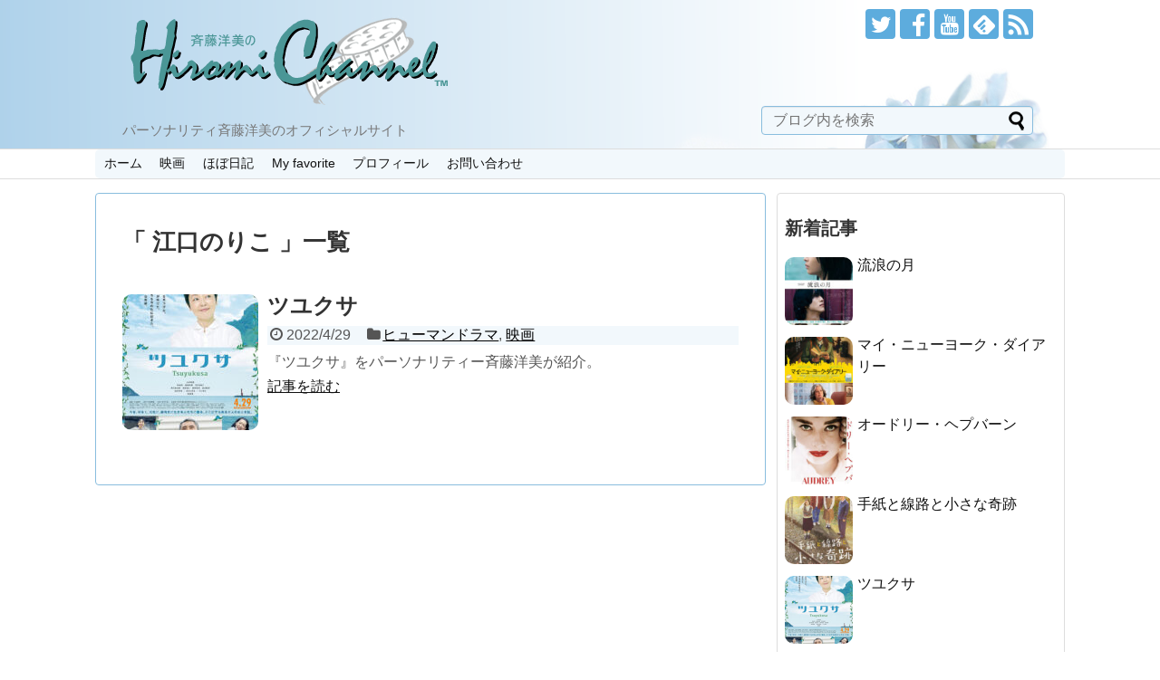

--- FILE ---
content_type: text/html; charset=UTF-8
request_url: https://www.hiromichannel.com/tag/%E6%B1%9F%E5%8F%A3%E3%81%AE%E3%82%8A%E3%81%93
body_size: 13953
content:
<!DOCTYPE html>
<html lang="ja">
<head>
<meta charset="UTF-8">
  <meta name="viewport" content="width=device-width,initial-scale=1.0">
<link rel="alternate" type="application/rss+xml" title="Hiromi Channel -洋美チャンネル- RSS Feed" href="https://www.hiromichannel.com/feed" />
<link rel="pingback" href="https://www.hiromichannel.com/xmlrpc.php" />
<meta name="robots" content="noindex,follow">
<meta name="description" content="「江口のりこ」の記事一覧です。" />
<meta name="keywords" content="江口のりこ,ブログ,記事一覧" />
<!-- OGP -->
<meta property="og:type" content="website">
<meta property="og:description" content="「江口のりこ」の記事一覧です。">
<meta property="og:title" content="  江口のりこ | Hiromi Channel -洋美チャンネル-">
<meta property="og:url" content="https://www.hiromichannel.com/tag/%e3%83%99%e3%83%b3%e3%82%ac%e3%83%ab">
<meta property="og:image" content="http://hiromichannel.com/wp-content/uploads/2017/01/logo2.png">
<meta property="og:site_name" content="Hiromi Channel -洋美チャンネル-">
<meta property="og:locale" content="ja_JP">
<!-- /OGP -->
<!-- Twitter Card -->
<meta name="twitter:card" content="summary">
<meta name="twitter:description" content="「江口のりこ」の記事一覧です。">
<meta name="twitter:title" content="  江口のりこ | Hiromi Channel -洋美チャンネル-">
<meta name="twitter:url" content="https://www.hiromichannel.com/tag/%e3%83%99%e3%83%b3%e3%82%ac%e3%83%ab">
<meta name="twitter:image" content="http://hiromichannel.com/wp-content/uploads/2017/01/logo2.png">
<meta name="twitter:domain" content="www.hiromichannel.com">
<meta name="twitter:creator" content="@hiromichannel79">
<meta name="twitter:site" content="@hiromichannel79">
<!-- /Twitter Card -->
<!-- Google AdSense -->	
<script data-ad-client="ca-pub-3701719747748998" async src="https://pagead2.googlesyndication.com/pagead/js/adsbygoogle.js"></script>	
<!-- Google Search Console -->	
<meta name="google-site-verification" content="ePom1pQFFWW28KRSuVA04FGjFVshB7hTmymrGpIU1wo" />		

<title>江口のりこ  |  Hiromi Channel -洋美チャンネル-</title>
<meta name='robots' content='max-image-preview:large' />
<link rel='dns-prefetch' href='//hiromichannel.com' />
<link rel='dns-prefetch' href='//pagead2.googlesyndication.com' />
<link rel="alternate" type="application/rss+xml" title="Hiromi Channel -洋美チャンネル- &raquo; フィード" href="https://www.hiromichannel.com/feed" />
<link rel="alternate" type="application/rss+xml" title="Hiromi Channel -洋美チャンネル- &raquo; コメントフィード" href="https://www.hiromichannel.com/comments/feed" />
<link rel="alternate" type="application/rss+xml" title="Hiromi Channel -洋美チャンネル- &raquo; 江口のりこ タグのフィード" href="https://www.hiromichannel.com/tag/%e6%b1%9f%e5%8f%a3%e3%81%ae%e3%82%8a%e3%81%93/feed" />
<style id='wp-img-auto-sizes-contain-inline-css' type='text/css'>
img:is([sizes=auto i],[sizes^="auto," i]){contain-intrinsic-size:3000px 1500px}
/*# sourceURL=wp-img-auto-sizes-contain-inline-css */
</style>
<link rel='stylesheet' id='simplicity-style-css' href='https://www.hiromichannel.com/wp-content/themes/simplicity2/style.css' type='text/css' media='all' />
<link rel='stylesheet' id='responsive-style-css' href='https://www.hiromichannel.com/wp-content/themes/simplicity2/css/responsive-pc.css' type='text/css' media='all' />
<link rel='stylesheet' id='skin-style-css' href='https://hiromichannel.com/wp-content/themes/simplicity2/skins/sora/style.css' type='text/css' media='all' />
<link rel='stylesheet' id='font-awesome-style-css' href='https://www.hiromichannel.com/wp-content/themes/simplicity2/webfonts/css/font-awesome.min.css' type='text/css' media='all' />
<link rel='stylesheet' id='icomoon-style-css' href='https://www.hiromichannel.com/wp-content/themes/simplicity2/webfonts/icomoon/style.css' type='text/css' media='all' />
<link rel='stylesheet' id='responsive-mode-style-css' href='https://www.hiromichannel.com/wp-content/themes/simplicity2/responsive.css' type='text/css' media='all' />
<link rel='stylesheet' id='narrow-style-css' href='https://www.hiromichannel.com/wp-content/themes/simplicity2/css/narrow.css' type='text/css' media='all' />
<link rel='stylesheet' id='media-style-css' href='https://www.hiromichannel.com/wp-content/themes/simplicity2/css/media.css' type='text/css' media='all' />
<link rel='stylesheet' id='extension-style-css' href='https://www.hiromichannel.com/wp-content/themes/simplicity2/css/extension.css' type='text/css' media='all' />
<style id='extension-style-inline-css' type='text/css'>
#navi ul{border-width:0}#navi{background-color:;border:1px solid #ddd;border-width:1px 0}@media screen and (max-width:1110px){#navi{background-color:transparent}}.ad-space{text-align:center} .entry-thumb img,.related-entry-thumb img,.widget_new_entries ul li img,.widget_new_popular ul li img,.widget_popular_ranking ul li img,#prev-next img,.widget_new_entries .new-entrys-large .new-entry img{border-radius:10px} #header{background-image:url(http://www.hiromichannel.com/wp-content/uploads/2017/02/header01m.png);background-position:0 0;background-size:100% auto;background-repeat:no-repeat}@media screen and (max-width:1110px){#navi{background-color:}} #sidebar{background-color:#fff;padding:5px 8px;border-radius:4px;border:1px solid #ddd}@media screen and (max-width:639px){.article br{display:block}}.line-btn,.line-balloon-btn{display:none}
/*# sourceURL=extension-style-inline-css */
</style>
<link rel='stylesheet' id='print-style-css' href='https://www.hiromichannel.com/wp-content/themes/simplicity2/css/print.css' type='text/css' media='print' />
<style id='wp-emoji-styles-inline-css' type='text/css'>

	img.wp-smiley, img.emoji {
		display: inline !important;
		border: none !important;
		box-shadow: none !important;
		height: 1em !important;
		width: 1em !important;
		margin: 0 0.07em !important;
		vertical-align: -0.1em !important;
		background: none !important;
		padding: 0 !important;
	}
/*# sourceURL=wp-emoji-styles-inline-css */
</style>
<style id='wp-block-library-inline-css' type='text/css'>
:root{--wp-block-synced-color:#7a00df;--wp-block-synced-color--rgb:122,0,223;--wp-bound-block-color:var(--wp-block-synced-color);--wp-editor-canvas-background:#ddd;--wp-admin-theme-color:#007cba;--wp-admin-theme-color--rgb:0,124,186;--wp-admin-theme-color-darker-10:#006ba1;--wp-admin-theme-color-darker-10--rgb:0,107,160.5;--wp-admin-theme-color-darker-20:#005a87;--wp-admin-theme-color-darker-20--rgb:0,90,135;--wp-admin-border-width-focus:2px}@media (min-resolution:192dpi){:root{--wp-admin-border-width-focus:1.5px}}.wp-element-button{cursor:pointer}:root .has-very-light-gray-background-color{background-color:#eee}:root .has-very-dark-gray-background-color{background-color:#313131}:root .has-very-light-gray-color{color:#eee}:root .has-very-dark-gray-color{color:#313131}:root .has-vivid-green-cyan-to-vivid-cyan-blue-gradient-background{background:linear-gradient(135deg,#00d084,#0693e3)}:root .has-purple-crush-gradient-background{background:linear-gradient(135deg,#34e2e4,#4721fb 50%,#ab1dfe)}:root .has-hazy-dawn-gradient-background{background:linear-gradient(135deg,#faaca8,#dad0ec)}:root .has-subdued-olive-gradient-background{background:linear-gradient(135deg,#fafae1,#67a671)}:root .has-atomic-cream-gradient-background{background:linear-gradient(135deg,#fdd79a,#004a59)}:root .has-nightshade-gradient-background{background:linear-gradient(135deg,#330968,#31cdcf)}:root .has-midnight-gradient-background{background:linear-gradient(135deg,#020381,#2874fc)}:root{--wp--preset--font-size--normal:16px;--wp--preset--font-size--huge:42px}.has-regular-font-size{font-size:1em}.has-larger-font-size{font-size:2.625em}.has-normal-font-size{font-size:var(--wp--preset--font-size--normal)}.has-huge-font-size{font-size:var(--wp--preset--font-size--huge)}.has-text-align-center{text-align:center}.has-text-align-left{text-align:left}.has-text-align-right{text-align:right}.has-fit-text{white-space:nowrap!important}#end-resizable-editor-section{display:none}.aligncenter{clear:both}.items-justified-left{justify-content:flex-start}.items-justified-center{justify-content:center}.items-justified-right{justify-content:flex-end}.items-justified-space-between{justify-content:space-between}.screen-reader-text{border:0;clip-path:inset(50%);height:1px;margin:-1px;overflow:hidden;padding:0;position:absolute;width:1px;word-wrap:normal!important}.screen-reader-text:focus{background-color:#ddd;clip-path:none;color:#444;display:block;font-size:1em;height:auto;left:5px;line-height:normal;padding:15px 23px 14px;text-decoration:none;top:5px;width:auto;z-index:100000}html :where(.has-border-color){border-style:solid}html :where([style*=border-top-color]){border-top-style:solid}html :where([style*=border-right-color]){border-right-style:solid}html :where([style*=border-bottom-color]){border-bottom-style:solid}html :where([style*=border-left-color]){border-left-style:solid}html :where([style*=border-width]){border-style:solid}html :where([style*=border-top-width]){border-top-style:solid}html :where([style*=border-right-width]){border-right-style:solid}html :where([style*=border-bottom-width]){border-bottom-style:solid}html :where([style*=border-left-width]){border-left-style:solid}html :where(img[class*=wp-image-]){height:auto;max-width:100%}:where(figure){margin:0 0 1em}html :where(.is-position-sticky){--wp-admin--admin-bar--position-offset:var(--wp-admin--admin-bar--height,0px)}@media screen and (max-width:600px){html :where(.is-position-sticky){--wp-admin--admin-bar--position-offset:0px}}

/*# sourceURL=wp-block-library-inline-css */
</style><style id='global-styles-inline-css' type='text/css'>
:root{--wp--preset--aspect-ratio--square: 1;--wp--preset--aspect-ratio--4-3: 4/3;--wp--preset--aspect-ratio--3-4: 3/4;--wp--preset--aspect-ratio--3-2: 3/2;--wp--preset--aspect-ratio--2-3: 2/3;--wp--preset--aspect-ratio--16-9: 16/9;--wp--preset--aspect-ratio--9-16: 9/16;--wp--preset--color--black: #000000;--wp--preset--color--cyan-bluish-gray: #abb8c3;--wp--preset--color--white: #ffffff;--wp--preset--color--pale-pink: #f78da7;--wp--preset--color--vivid-red: #cf2e2e;--wp--preset--color--luminous-vivid-orange: #ff6900;--wp--preset--color--luminous-vivid-amber: #fcb900;--wp--preset--color--light-green-cyan: #7bdcb5;--wp--preset--color--vivid-green-cyan: #00d084;--wp--preset--color--pale-cyan-blue: #8ed1fc;--wp--preset--color--vivid-cyan-blue: #0693e3;--wp--preset--color--vivid-purple: #9b51e0;--wp--preset--gradient--vivid-cyan-blue-to-vivid-purple: linear-gradient(135deg,rgb(6,147,227) 0%,rgb(155,81,224) 100%);--wp--preset--gradient--light-green-cyan-to-vivid-green-cyan: linear-gradient(135deg,rgb(122,220,180) 0%,rgb(0,208,130) 100%);--wp--preset--gradient--luminous-vivid-amber-to-luminous-vivid-orange: linear-gradient(135deg,rgb(252,185,0) 0%,rgb(255,105,0) 100%);--wp--preset--gradient--luminous-vivid-orange-to-vivid-red: linear-gradient(135deg,rgb(255,105,0) 0%,rgb(207,46,46) 100%);--wp--preset--gradient--very-light-gray-to-cyan-bluish-gray: linear-gradient(135deg,rgb(238,238,238) 0%,rgb(169,184,195) 100%);--wp--preset--gradient--cool-to-warm-spectrum: linear-gradient(135deg,rgb(74,234,220) 0%,rgb(151,120,209) 20%,rgb(207,42,186) 40%,rgb(238,44,130) 60%,rgb(251,105,98) 80%,rgb(254,248,76) 100%);--wp--preset--gradient--blush-light-purple: linear-gradient(135deg,rgb(255,206,236) 0%,rgb(152,150,240) 100%);--wp--preset--gradient--blush-bordeaux: linear-gradient(135deg,rgb(254,205,165) 0%,rgb(254,45,45) 50%,rgb(107,0,62) 100%);--wp--preset--gradient--luminous-dusk: linear-gradient(135deg,rgb(255,203,112) 0%,rgb(199,81,192) 50%,rgb(65,88,208) 100%);--wp--preset--gradient--pale-ocean: linear-gradient(135deg,rgb(255,245,203) 0%,rgb(182,227,212) 50%,rgb(51,167,181) 100%);--wp--preset--gradient--electric-grass: linear-gradient(135deg,rgb(202,248,128) 0%,rgb(113,206,126) 100%);--wp--preset--gradient--midnight: linear-gradient(135deg,rgb(2,3,129) 0%,rgb(40,116,252) 100%);--wp--preset--font-size--small: 13px;--wp--preset--font-size--medium: 20px;--wp--preset--font-size--large: 36px;--wp--preset--font-size--x-large: 42px;--wp--preset--spacing--20: 0.44rem;--wp--preset--spacing--30: 0.67rem;--wp--preset--spacing--40: 1rem;--wp--preset--spacing--50: 1.5rem;--wp--preset--spacing--60: 2.25rem;--wp--preset--spacing--70: 3.38rem;--wp--preset--spacing--80: 5.06rem;--wp--preset--shadow--natural: 6px 6px 9px rgba(0, 0, 0, 0.2);--wp--preset--shadow--deep: 12px 12px 50px rgba(0, 0, 0, 0.4);--wp--preset--shadow--sharp: 6px 6px 0px rgba(0, 0, 0, 0.2);--wp--preset--shadow--outlined: 6px 6px 0px -3px rgb(255, 255, 255), 6px 6px rgb(0, 0, 0);--wp--preset--shadow--crisp: 6px 6px 0px rgb(0, 0, 0);}:where(.is-layout-flex){gap: 0.5em;}:where(.is-layout-grid){gap: 0.5em;}body .is-layout-flex{display: flex;}.is-layout-flex{flex-wrap: wrap;align-items: center;}.is-layout-flex > :is(*, div){margin: 0;}body .is-layout-grid{display: grid;}.is-layout-grid > :is(*, div){margin: 0;}:where(.wp-block-columns.is-layout-flex){gap: 2em;}:where(.wp-block-columns.is-layout-grid){gap: 2em;}:where(.wp-block-post-template.is-layout-flex){gap: 1.25em;}:where(.wp-block-post-template.is-layout-grid){gap: 1.25em;}.has-black-color{color: var(--wp--preset--color--black) !important;}.has-cyan-bluish-gray-color{color: var(--wp--preset--color--cyan-bluish-gray) !important;}.has-white-color{color: var(--wp--preset--color--white) !important;}.has-pale-pink-color{color: var(--wp--preset--color--pale-pink) !important;}.has-vivid-red-color{color: var(--wp--preset--color--vivid-red) !important;}.has-luminous-vivid-orange-color{color: var(--wp--preset--color--luminous-vivid-orange) !important;}.has-luminous-vivid-amber-color{color: var(--wp--preset--color--luminous-vivid-amber) !important;}.has-light-green-cyan-color{color: var(--wp--preset--color--light-green-cyan) !important;}.has-vivid-green-cyan-color{color: var(--wp--preset--color--vivid-green-cyan) !important;}.has-pale-cyan-blue-color{color: var(--wp--preset--color--pale-cyan-blue) !important;}.has-vivid-cyan-blue-color{color: var(--wp--preset--color--vivid-cyan-blue) !important;}.has-vivid-purple-color{color: var(--wp--preset--color--vivid-purple) !important;}.has-black-background-color{background-color: var(--wp--preset--color--black) !important;}.has-cyan-bluish-gray-background-color{background-color: var(--wp--preset--color--cyan-bluish-gray) !important;}.has-white-background-color{background-color: var(--wp--preset--color--white) !important;}.has-pale-pink-background-color{background-color: var(--wp--preset--color--pale-pink) !important;}.has-vivid-red-background-color{background-color: var(--wp--preset--color--vivid-red) !important;}.has-luminous-vivid-orange-background-color{background-color: var(--wp--preset--color--luminous-vivid-orange) !important;}.has-luminous-vivid-amber-background-color{background-color: var(--wp--preset--color--luminous-vivid-amber) !important;}.has-light-green-cyan-background-color{background-color: var(--wp--preset--color--light-green-cyan) !important;}.has-vivid-green-cyan-background-color{background-color: var(--wp--preset--color--vivid-green-cyan) !important;}.has-pale-cyan-blue-background-color{background-color: var(--wp--preset--color--pale-cyan-blue) !important;}.has-vivid-cyan-blue-background-color{background-color: var(--wp--preset--color--vivid-cyan-blue) !important;}.has-vivid-purple-background-color{background-color: var(--wp--preset--color--vivid-purple) !important;}.has-black-border-color{border-color: var(--wp--preset--color--black) !important;}.has-cyan-bluish-gray-border-color{border-color: var(--wp--preset--color--cyan-bluish-gray) !important;}.has-white-border-color{border-color: var(--wp--preset--color--white) !important;}.has-pale-pink-border-color{border-color: var(--wp--preset--color--pale-pink) !important;}.has-vivid-red-border-color{border-color: var(--wp--preset--color--vivid-red) !important;}.has-luminous-vivid-orange-border-color{border-color: var(--wp--preset--color--luminous-vivid-orange) !important;}.has-luminous-vivid-amber-border-color{border-color: var(--wp--preset--color--luminous-vivid-amber) !important;}.has-light-green-cyan-border-color{border-color: var(--wp--preset--color--light-green-cyan) !important;}.has-vivid-green-cyan-border-color{border-color: var(--wp--preset--color--vivid-green-cyan) !important;}.has-pale-cyan-blue-border-color{border-color: var(--wp--preset--color--pale-cyan-blue) !important;}.has-vivid-cyan-blue-border-color{border-color: var(--wp--preset--color--vivid-cyan-blue) !important;}.has-vivid-purple-border-color{border-color: var(--wp--preset--color--vivid-purple) !important;}.has-vivid-cyan-blue-to-vivid-purple-gradient-background{background: var(--wp--preset--gradient--vivid-cyan-blue-to-vivid-purple) !important;}.has-light-green-cyan-to-vivid-green-cyan-gradient-background{background: var(--wp--preset--gradient--light-green-cyan-to-vivid-green-cyan) !important;}.has-luminous-vivid-amber-to-luminous-vivid-orange-gradient-background{background: var(--wp--preset--gradient--luminous-vivid-amber-to-luminous-vivid-orange) !important;}.has-luminous-vivid-orange-to-vivid-red-gradient-background{background: var(--wp--preset--gradient--luminous-vivid-orange-to-vivid-red) !important;}.has-very-light-gray-to-cyan-bluish-gray-gradient-background{background: var(--wp--preset--gradient--very-light-gray-to-cyan-bluish-gray) !important;}.has-cool-to-warm-spectrum-gradient-background{background: var(--wp--preset--gradient--cool-to-warm-spectrum) !important;}.has-blush-light-purple-gradient-background{background: var(--wp--preset--gradient--blush-light-purple) !important;}.has-blush-bordeaux-gradient-background{background: var(--wp--preset--gradient--blush-bordeaux) !important;}.has-luminous-dusk-gradient-background{background: var(--wp--preset--gradient--luminous-dusk) !important;}.has-pale-ocean-gradient-background{background: var(--wp--preset--gradient--pale-ocean) !important;}.has-electric-grass-gradient-background{background: var(--wp--preset--gradient--electric-grass) !important;}.has-midnight-gradient-background{background: var(--wp--preset--gradient--midnight) !important;}.has-small-font-size{font-size: var(--wp--preset--font-size--small) !important;}.has-medium-font-size{font-size: var(--wp--preset--font-size--medium) !important;}.has-large-font-size{font-size: var(--wp--preset--font-size--large) !important;}.has-x-large-font-size{font-size: var(--wp--preset--font-size--x-large) !important;}
/*# sourceURL=global-styles-inline-css */
</style>

<style id='classic-theme-styles-inline-css' type='text/css'>
/*! This file is auto-generated */
.wp-block-button__link{color:#fff;background-color:#32373c;border-radius:9999px;box-shadow:none;text-decoration:none;padding:calc(.667em + 2px) calc(1.333em + 2px);font-size:1.125em}.wp-block-file__button{background:#32373c;color:#fff;text-decoration:none}
/*# sourceURL=/wp-includes/css/classic-themes.min.css */
</style>
<link rel='stylesheet' id='cpsh-shortcodes-css' href='https://www.hiromichannel.com/wp-content/plugins/column-shortcodes//assets/css/shortcodes.css' type='text/css' media='all' />
<link rel='stylesheet' id='contact-form-7-css' href='https://www.hiromichannel.com/wp-content/plugins/contact-form-7/includes/css/styles.css' type='text/css' media='all' />
<link rel='stylesheet' id='contact-form-7-confirm-css' href='https://www.hiromichannel.com/wp-content/plugins/contact-form-7-add-confirm/includes/css/styles.css' type='text/css' media='all' />
<link rel='stylesheet' id='wp-pagenavi-css' href='https://www.hiromichannel.com/wp-content/plugins/wp-pagenavi/pagenavi-css.css' type='text/css' media='all' />
<!--n2css--><!--n2js--><script type="text/javascript" src="https://www.hiromichannel.com/wp-includes/js/jquery/jquery.min.js" id="jquery-core-js"></script>
<script type="text/javascript" src="https://www.hiromichannel.com/wp-includes/js/jquery/jquery-migrate.min.js" id="jquery-migrate-js"></script>
<link rel="EditURI" type="application/rsd+xml" title="RSD" href="https://www.hiromichannel.com/xmlrpc.php?rsd" />
<meta name="generator" content="WordPress 6.9" />
<!-- Favicon Rotator -->
<link rel="shortcut icon" href="https://www.hiromichannel.com/wp-content/uploads/2019/05/favicon.png" />
<link rel="apple-touch-icon-precomposed" href="https://www.hiromichannel.com/wp-content/uploads/2019/05/favicon-1.png" />
<!-- End Favicon Rotator -->
<meta name="generator" content="Site Kit by Google 1.93.0" /><script type="text/javascript">
	window._wp_rp_static_base_url = 'https://wprp.sovrn.com/static/';
	window._wp_rp_wp_ajax_url = "https://www.hiromichannel.com/wp-admin/admin-ajax.php";
	window._wp_rp_plugin_version = '3.6.4';
	window._wp_rp_post_id = '2234';
	window._wp_rp_num_rel_posts = '10';
	window._wp_rp_thumbnails = true;
	window._wp_rp_post_title = '%E3%83%84%E3%83%A6%E3%82%AF%E3%82%B5';
	window._wp_rp_post_tags = ['%E3%83%99%E3%83%B3%E3%82%AC%E3%83%AB', '%E6%96%8E%E8%97%A4%E6%B1%B0%E9%B7%B9', '%E6%B3%89%E8%B0%B7%E3%81%97%E3%81%92%E3%82%8B', '%E5%B9%B3%E5%B1%B1%E7%A7%80%E5%B9%B8', '%E6%B0%B4%E9%96%93%E3%83%AD%E3%83%B3', '%E9%82%A6%E7%94%BB', '%E5%AE%89%E5%80%8D%E7%85%A7%E9%9B%84', '%E6%9D%BE%E9%87%8D%E8%B1%8A', '%E6%B8%8B%E5%B7%9D%E6%B8%85%E5%BD%A6', '%E5%B9%B3%E5%B2%A9%E7%B4%99', '%E6%B1%9F%E5%8F%A3%E3%81%AE%E3%82%8A%E3%81%93', '%E9%88%B4%E6%9C%A8%E8%81%96%E5%A5%88', '%E5%B0%8F%E6%9E%97%E8%81%A1%E7%BE%8E', '%E6%A1%83%E6%9C%88%E5%BA%B5%E7%99%BD%E9%85%92', '%E7%80%A7%E5%B7%9D%E9%AF%89%E6%98%87', '%E3%83%92%E3%83%A5%E3%83%BC%E3%83%9E%E3%83%B3%E3%83%89%E3%83%A9%E3%83%9E', '%E6%98%A0%E7%94%BB', 'hr', 'video', 'player', 'ul', 'alt', 'span', 'lili', 'div'];
	window._wp_rp_promoted_content = true;
</script>
<link rel="stylesheet" href="https://www.hiromichannel.com/wp-content/plugins/wordpress-23-related-posts-plugin/static/themes/vertical-m.css?version=3.6.4" />

<!-- Google AdSense スニペット (Site Kit が追加) -->
<meta name="google-adsense-platform-account" content="ca-host-pub-2644536267352236">
<meta name="google-adsense-platform-domain" content="sitekit.withgoogle.com">
<!-- (ここまで) Google AdSense スニペット (Site Kit が追加) -->

<!-- Google AdSense スニペット (Site Kit が追加) -->
<script type="text/javascript" async="async" src="https://pagead2.googlesyndication.com/pagead/js/adsbygoogle.js?client=ca-pub-3701719747748998&amp;host=ca-host-pub-2644536267352236" crossorigin="anonymous"></script>

<!-- (ここまで) Google AdSense スニペット (Site Kit が追加) -->
		<style type="text/css" id="wp-custom-css">
			#h-top {
    position: relative;
}

#h-top #searchform {
    position: absolute;
    right: 35px;
    bottom: 0;
    width: 300px;
}

#h-top #s {
    margin-bottom: 15px;
}

#npcatch li {
list-style: none;
overflow: hidden;
margin-bottom: 10px;
}

#npcatch li a {
text-decoration:none;
color:#111;
}

#npcatch li a:hover {
text-decoration:underline;
color:#c03;
}

#npcatch li img {
float:left;
margin-right: 5px;
}

#npcatch {
padding: 0;
font-size:14.4px;
}		</style>
		</head>
  <body class="archive tag tag-553 wp-theme-simplicity2" itemscope itemtype="https://schema.org/">
    <div id="container">

      <!-- header -->
      <header itemscope itemtype="https://schema.org/WPHeader">
        <div id="header" class="clearfix">
          <div id="header-in">

                        <div id="h-top">
              <!-- モバイルメニュー表示用のボタン -->
<div id="mobile-menu">
  <a id="mobile-menu-toggle" href="#"><span class="fa fa-bars fa-2x"></span></a>
</div>

              <div class="alignleft top-title-catchphrase">
                <!-- サイトのタイトル -->
<p id="site-title" itemscope itemtype="http://schema.org/Organization">
  <a href="https://www.hiromichannel.com/"><img src="http://hiromichannel.com/wp-content/uploads/2017/01/logo2.png" alt="Hiromi Channel -洋美チャンネル-" class="site-title-img" /></a></p>
<!-- サイトの概要 -->
<p id="site-description">
  パーソナリティ斉藤洋美のオフィシャルサイト</p>

<!-- 検索窓 -->
<form method="get" id="searchform" action="https://www.hiromichannel.com/">
    <input type="text" placeholder="ブログ内を検索" name="s" id="s">
    <input type="submit" id="searchsubmit" value="">
</form>              </div>

              <div class="alignright top-sns-follows">
                                <!-- SNSページ -->
<div class="sns-pages">
<p class="sns-follow-msg">フォローする</p>
<ul class="snsp">
<li class="twitter-page"><a href="//twitter.com/hiromichannel79" target="_blank" title="Twitterをフォロー" rel="nofollow"><span class="icon-twitter-logo"></span></a></li><li class="facebook-page"><a href="//www.facebook.com/hiromichannel79" target="_blank" title="Facebookをフォロー" rel="nofollow"><span class="icon-facebook-logo"></span></a></li><li class="youtube-page"><a href="https://www.youtube.com/channel/UCTjS5DbXnLmR_W2pl0-mfbA" target="_blank" title="YouTubeをフォロー" rel="nofollow"><span class="icon-youtube-logo"></span></a></li><li class="feedly-page"><a href='//feedly.com/index.html#subscription%2Ffeed%2Fhttps%3A%2F%2Fwww.hiromichannel.com%2Ffeed' target='blank' title="feedlyで更新情報を購読" rel="nofollow"><span class="icon-feedly-logo"></span></a></li><li class="rss-page"><a href="https://www.hiromichannel.com/feed" target="_blank" title="RSSで更新情報をフォロー" rel="nofollow"><span class="icon-rss-logo"></span></a></li>  </ul>
</div>
                              </div>

            </div><!-- /#h-top -->
          </div><!-- /#header-in -->	
        </div><!-- /#header -->		  
      </header>

      <!-- Navigation -->
<nav itemscope itemtype="http://schema.org/SiteNavigationElement">
  <div id="navi">
      	<div id="navi-in">
      <div class="menu-nav-container"><ul id="menu-nav" class="menu"><li id="menu-item-86" class="menu-item menu-item-type-custom menu-item-object-custom menu-item-home menu-item-86"><a href="http://www.hiromichannel.com">ホーム</a></li>
<li id="menu-item-85" class="menu-item menu-item-type-taxonomy menu-item-object-category menu-item-has-children menu-item-85"><a href="https://www.hiromichannel.com/cinema">映画</a>
<ul class="sub-menu">
	<li id="menu-item-947" class="menu-item menu-item-type-taxonomy menu-item-object-category menu-item-947"><a href="https://www.hiromichannel.com/cinema/human">ヒューマンドラマ</a></li>
	<li id="menu-item-939" class="menu-item menu-item-type-taxonomy menu-item-object-category menu-item-939"><a href="https://www.hiromichannel.com/cinema/action">アクション</a></li>
	<li id="menu-item-938" class="menu-item menu-item-type-taxonomy menu-item-object-category menu-item-938"><a href="https://www.hiromichannel.com/cinema/sf">SF</a></li>
	<li id="menu-item-948" class="menu-item menu-item-type-taxonomy menu-item-object-category menu-item-948"><a href="https://www.hiromichannel.com/cinema/fantasy">ファンタジー</a></li>
	<li id="menu-item-951" class="menu-item menu-item-type-taxonomy menu-item-object-category menu-item-951"><a href="https://www.hiromichannel.com/cinema/romance">ロマンス</a></li>
	<li id="menu-item-944" class="menu-item menu-item-type-taxonomy menu-item-object-category menu-item-944"><a href="https://www.hiromichannel.com/cinema/drama">ドラマ</a></li>
	<li id="menu-item-946" class="menu-item menu-item-type-taxonomy menu-item-object-category menu-item-946"><a href="https://www.hiromichannel.com/cinema/history">ヒストリー</a></li>
	<li id="menu-item-941" class="menu-item menu-item-type-taxonomy menu-item-object-category menu-item-941"><a href="https://www.hiromichannel.com/cinema/comedy">コメディ</a></li>
	<li id="menu-item-943" class="menu-item menu-item-type-taxonomy menu-item-object-category menu-item-943"><a href="https://www.hiromichannel.com/cinema/documentary">ドキュメンタリー</a></li>
	<li id="menu-item-942" class="menu-item menu-item-type-taxonomy menu-item-object-category menu-item-942"><a href="https://www.hiromichannel.com/cinema/suspense">サスペンス</a></li>
	<li id="menu-item-940" class="menu-item menu-item-type-taxonomy menu-item-object-category menu-item-940"><a href="https://www.hiromichannel.com/cinema/animation">アニメーション</a></li>
	<li id="menu-item-945" class="menu-item menu-item-type-taxonomy menu-item-object-category menu-item-945"><a href="https://www.hiromichannel.com/cinema/panic">パニック</a></li>
	<li id="menu-item-950" class="menu-item menu-item-type-taxonomy menu-item-object-category menu-item-950"><a href="https://www.hiromichannel.com/cinema/musical">ミュージカル</a></li>
	<li id="menu-item-949" class="menu-item menu-item-type-taxonomy menu-item-object-category menu-item-949"><a href="https://www.hiromichannel.com/cinema/mystery">ミステリー</a></li>
</ul>
</li>
<li id="menu-item-129" class="menu-item menu-item-type-taxonomy menu-item-object-category menu-item-129"><a href="https://www.hiromichannel.com/diary">ほぼ日記</a></li>
<li id="menu-item-130" class="menu-item menu-item-type-taxonomy menu-item-object-category menu-item-130"><a href="https://www.hiromichannel.com/favorite">My favorite</a></li>
<li id="menu-item-83" class="menu-item menu-item-type-post_type menu-item-object-page menu-item-83"><a href="https://www.hiromichannel.com/profile">プロフィール</a></li>
<li id="menu-item-952" class="menu-item menu-item-type-post_type menu-item-object-page menu-item-952"><a href="https://www.hiromichannel.com/inquiry">お問い合わせ</a></li>
</ul></div>    </div><!-- /#navi-in -->
  </div><!-- /#navi -->
</nav>
<!-- /Navigation -->
      <!-- 本体部分 -->
      <div id="body">
        <div id="body-in">

          			
          <!-- main -->
          <main itemscope itemprop="mainContentOfPage">
            <div id="main" itemscope itemtype="https://schema.org/Blog">



  <h1 id="archive-title">「
        江口のりこ      」一覧  </h1>






<div id="list">
<!-- 記事一覧 -->
<article id="post-2234" class="entry cf entry-card post-2234 post type-post status-publish format-standard has-post-thumbnail category-human category-cinema tag-559 tag-549 tag-550 tag-548 tag-551 tag-552 tag-560 tag-554 tag-555 tag-553 tag-558 tag-90 tag-557 tag-hoga tag-556">
  <figure class="entry-thumb">
                  <a href="https://www.hiromichannel.com/cinema/tsuyukusa.html" class="entry-image entry-image-link" title="ツユクサ"><img width="150" height="150" src="https://www.hiromichannel.com/wp-content/uploads/2022/05/tsuyukusa-150x150.jpg" class="entry-thumnail wp-post-image" alt="ツユクサ" decoding="async" srcset="https://www.hiromichannel.com/wp-content/uploads/2022/05/tsuyukusa-150x150.jpg 150w, https://www.hiromichannel.com/wp-content/uploads/2022/05/tsuyukusa-100x100.jpg 100w" sizes="(max-width: 150px) 100vw, 150px" /></a>
            </figure><!-- /.entry-thumb -->

  <div class="entry-card-content">
  <header>
    <h2><a href="https://www.hiromichannel.com/cinema/tsuyukusa.html" class="entry-title entry-title-link" title="ツユクサ">ツユクサ</a></h2>
    <p class="post-meta">
            <span class="post-date"><span class="fa fa-clock-o fa-fw"></span><span class="published">2022/4/29</span></span>
      
            <span class="category"><span class="fa fa-folder fa-fw"></span><a href="https://www.hiromichannel.com/cinema/human" rel="category tag">ヒューマンドラマ</a>, <a href="https://www.hiromichannel.com/cinema" rel="category tag">映画</a></span>
      
      
      
    </p><!-- /.post-meta -->
      </header>
  <p class="entry-snippet">『ツユクサ』をパーソナリティー斉藤洋美が紹介。</p>

    <footer>
    <p class="entry-read"><a href="https://www.hiromichannel.com/cinema/tsuyukusa.html" class="entry-read-link">記事を読む</a></p>
  </footer>
  
</div><!-- /.entry-card-content -->
</article>  <div class="clear"></div>
</div><!-- /#list -->




            </div><!-- /#main -->
          </main>
        <!-- sidebar -->
<div id="sidebar" role="complementary">
    
  <div id="sidebar-widget">
  <!-- ウイジェット -->
              <aside id="new_entries-2" class="widget widget_new_entries">      <h3 class="widget_title sidebar_widget_title">      新着記事      </h3>      <ul class="new-entrys">
<li class="new-entry">
  <div class="new-entry-thumb">
      <a href="https://www.hiromichannel.com/cinema/rurounotsuki.html" class="new-entry-image" title="流浪の月"><img width="100" height="100" src="https://www.hiromichannel.com/wp-content/uploads/2022/03/rurounotsuki-100x100.jpg" class="attachment-thumb100 size-thumb100 wp-post-image" alt="流浪の月" decoding="async" loading="lazy" srcset="https://www.hiromichannel.com/wp-content/uploads/2022/03/rurounotsuki-100x100.jpg 100w, https://www.hiromichannel.com/wp-content/uploads/2022/03/rurounotsuki-150x150.jpg 150w" sizes="auto, (max-width: 100px) 100vw, 100px" /></a>
    </div><!-- /.new-entry-thumb -->

  <div class="new-entry-content">
    <a href="https://www.hiromichannel.com/cinema/rurounotsuki.html" class="new-entry-title" title="流浪の月">流浪の月</a>
  </div><!-- /.new-entry-content -->

</li><!-- /.new-entry -->
<li class="new-entry">
  <div class="new-entry-thumb">
      <a href="https://www.hiromichannel.com/cinema/mynydiary.html" class="new-entry-image" title="マイ・ニューヨーク・ダイアリー"><img width="100" height="100" src="https://www.hiromichannel.com/wp-content/uploads/2022/05/mynydiary-100x100.jpg" class="attachment-thumb100 size-thumb100 wp-post-image" alt="マイ・ニューヨーク・ダイアリー" decoding="async" loading="lazy" srcset="https://www.hiromichannel.com/wp-content/uploads/2022/05/mynydiary-100x100.jpg 100w, https://www.hiromichannel.com/wp-content/uploads/2022/05/mynydiary-150x150.jpg 150w" sizes="auto, (max-width: 100px) 100vw, 100px" /></a>
    </div><!-- /.new-entry-thumb -->

  <div class="new-entry-content">
    <a href="https://www.hiromichannel.com/cinema/mynydiary.html" class="new-entry-title" title="マイ・ニューヨーク・ダイアリー">マイ・ニューヨーク・ダイアリー</a>
  </div><!-- /.new-entry-content -->

</li><!-- /.new-entry -->
<li class="new-entry">
  <div class="new-entry-thumb">
      <a href="https://www.hiromichannel.com/cinema/audrey.html" class="new-entry-image" title="オードリー・ヘプバーン"><img width="100" height="100" src="https://www.hiromichannel.com/wp-content/uploads/2022/05/Audrey-100x100.jpg" class="attachment-thumb100 size-thumb100 wp-post-image" alt="オードリー・ヘプバーン" decoding="async" loading="lazy" srcset="https://www.hiromichannel.com/wp-content/uploads/2022/05/Audrey-100x100.jpg 100w, https://www.hiromichannel.com/wp-content/uploads/2022/05/Audrey-150x150.jpg 150w" sizes="auto, (max-width: 100px) 100vw, 100px" /></a>
    </div><!-- /.new-entry-thumb -->

  <div class="new-entry-content">
    <a href="https://www.hiromichannel.com/cinema/audrey.html" class="new-entry-title" title="オードリー・ヘプバーン">オードリー・ヘプバーン</a>
  </div><!-- /.new-entry-content -->

</li><!-- /.new-entry -->
<li class="new-entry">
  <div class="new-entry-thumb">
      <a href="https://www.hiromichannel.com/cinema/miracle.html" class="new-entry-image" title="手紙と線路と小さな奇跡"><img width="100" height="100" src="https://www.hiromichannel.com/wp-content/uploads/2022/04/miracle-100x100.jpg" class="attachment-thumb100 size-thumb100 wp-post-image" alt="手紙と線路と小さな奇跡" decoding="async" loading="lazy" srcset="https://www.hiromichannel.com/wp-content/uploads/2022/04/miracle-100x100.jpg 100w, https://www.hiromichannel.com/wp-content/uploads/2022/04/miracle-150x150.jpg 150w" sizes="auto, (max-width: 100px) 100vw, 100px" /></a>
    </div><!-- /.new-entry-thumb -->

  <div class="new-entry-content">
    <a href="https://www.hiromichannel.com/cinema/miracle.html" class="new-entry-title" title="手紙と線路と小さな奇跡">手紙と線路と小さな奇跡</a>
  </div><!-- /.new-entry-content -->

</li><!-- /.new-entry -->
<li class="new-entry">
  <div class="new-entry-thumb">
      <a href="https://www.hiromichannel.com/cinema/tsuyukusa.html" class="new-entry-image" title="ツユクサ"><img width="100" height="100" src="https://www.hiromichannel.com/wp-content/uploads/2022/05/tsuyukusa-100x100.jpg" class="attachment-thumb100 size-thumb100 wp-post-image" alt="ツユクサ" decoding="async" loading="lazy" srcset="https://www.hiromichannel.com/wp-content/uploads/2022/05/tsuyukusa-100x100.jpg 100w, https://www.hiromichannel.com/wp-content/uploads/2022/05/tsuyukusa-150x150.jpg 150w" sizes="auto, (max-width: 100px) 100vw, 100px" /></a>
    </div><!-- /.new-entry-thumb -->

  <div class="new-entry-content">
    <a href="https://www.hiromichannel.com/cinema/tsuyukusa.html" class="new-entry-title" title="ツユクサ">ツユクサ</a>
  </div><!-- /.new-entry-content -->

</li><!-- /.new-entry -->
</ul>
<div class="clear"></div>
    </aside>      <aside id="categories-2" class="widget widget_categories"><h3 class="widget_title sidebar_widget_title">カテゴリー</h3>
			<ul>
					<li class="cat-item cat-item-16"><a href="https://www.hiromichannel.com/diary">ほぼ日記</a> (2)
</li>
	<li class="cat-item cat-item-2"><a href="https://www.hiromichannel.com/cinema">映画</a> (117)
<ul class='children'>
	<li class="cat-item cat-item-13"><a href="https://www.hiromichannel.com/cinema/sf">SF</a> (13)
</li>
	<li class="cat-item cat-item-12"><a href="https://www.hiromichannel.com/cinema/action">アクション</a> (15)
</li>
	<li class="cat-item cat-item-11"><a href="https://www.hiromichannel.com/cinema/animation">アニメーション</a> (8)
</li>
	<li class="cat-item cat-item-5"><a href="https://www.hiromichannel.com/cinema/comedy">コメディ</a> (12)
</li>
	<li class="cat-item cat-item-14"><a href="https://www.hiromichannel.com/cinema/suspense">サスペンス</a> (4)
</li>
	<li class="cat-item cat-item-8"><a href="https://www.hiromichannel.com/cinema/documentary">ドキュメンタリー</a> (3)
</li>
	<li class="cat-item cat-item-154"><a href="https://www.hiromichannel.com/cinema/drama">ドラマ</a> (6)
</li>
	<li class="cat-item cat-item-176"><a href="https://www.hiromichannel.com/cinema/panic">パニック</a> (2)
</li>
	<li class="cat-item cat-item-6"><a href="https://www.hiromichannel.com/cinema/human">ヒューマンドラマ</a> (54)
</li>
	<li class="cat-item cat-item-9"><a href="https://www.hiromichannel.com/cinema/fantasy">ファンタジー</a> (12)
</li>
	<li class="cat-item cat-item-4"><a href="https://www.hiromichannel.com/cinema/romance">ロマンス</a> (12)
</li>
</ul>
</li>
			</ul>

			</aside><aside id="archives-2" class="widget widget_archive"><h3 class="widget_title sidebar_widget_title">アーカイブ</h3>
			<ul>
					<li><a href='https://www.hiromichannel.com/2022/05'>2022年5月</a></li>
	<li><a href='https://www.hiromichannel.com/2022/04'>2022年4月</a></li>
	<li><a href='https://www.hiromichannel.com/2022/03'>2022年3月</a></li>
	<li><a href='https://www.hiromichannel.com/2022/02'>2022年2月</a></li>
	<li><a href='https://www.hiromichannel.com/2022/01'>2022年1月</a></li>
	<li><a href='https://www.hiromichannel.com/2021/12'>2021年12月</a></li>
	<li><a href='https://www.hiromichannel.com/2021/11'>2021年11月</a></li>
	<li><a href='https://www.hiromichannel.com/2021/10'>2021年10月</a></li>
	<li><a href='https://www.hiromichannel.com/2019/04'>2019年4月</a></li>
	<li><a href='https://www.hiromichannel.com/2017/05'>2017年5月</a></li>
	<li><a href='https://www.hiromichannel.com/2017/04'>2017年4月</a></li>
	<li><a href='https://www.hiromichannel.com/2017/03'>2017年3月</a></li>
	<li><a href='https://www.hiromichannel.com/2017/01'>2017年1月</a></li>
	<li><a href='https://www.hiromichannel.com/2016/07'>2016年7月</a></li>
	<li><a href='https://www.hiromichannel.com/2016/06'>2016年6月</a></li>
	<li><a href='https://www.hiromichannel.com/2016/05'>2016年5月</a></li>
	<li><a href='https://www.hiromichannel.com/2016/04'>2016年4月</a></li>
	<li><a href='https://www.hiromichannel.com/2016/03'>2016年3月</a></li>
	<li><a href='https://www.hiromichannel.com/2016/02'>2016年2月</a></li>
	<li><a href='https://www.hiromichannel.com/2012/09'>2012年9月</a></li>
	<li><a href='https://www.hiromichannel.com/2012/05'>2012年5月</a></li>
	<li><a href='https://www.hiromichannel.com/2012/04'>2012年4月</a></li>
	<li><a href='https://www.hiromichannel.com/2012/03'>2012年3月</a></li>
	<li><a href='https://www.hiromichannel.com/2012/02'>2012年2月</a></li>
	<li><a href='https://www.hiromichannel.com/2012/01'>2012年1月</a></li>
	<li><a href='https://www.hiromichannel.com/2011/11'>2011年11月</a></li>
	<li><a href='https://www.hiromichannel.com/2011/10'>2011年10月</a></li>
	<li><a href='https://www.hiromichannel.com/2009/12'>2009年12月</a></li>
	<li><a href='https://www.hiromichannel.com/2009/11'>2009年11月</a></li>
	<li><a href='https://www.hiromichannel.com/2009/10'>2009年10月</a></li>
	<li><a href='https://www.hiromichannel.com/2009/09'>2009年9月</a></li>
	<li><a href='https://www.hiromichannel.com/2009/08'>2009年8月</a></li>
	<li><a href='https://www.hiromichannel.com/2009/07'>2009年7月</a></li>
	<li><a href='https://www.hiromichannel.com/2009/06'>2009年6月</a></li>
	<li><a href='https://www.hiromichannel.com/2009/05'>2009年5月</a></li>
	<li><a href='https://www.hiromichannel.com/2007/11'>2007年11月</a></li>
	<li><a href='https://www.hiromichannel.com/2007/09'>2007年9月</a></li>
	<li><a href='https://www.hiromichannel.com/2007/05'>2007年5月</a></li>
	<li><a href='https://www.hiromichannel.com/2007/04'>2007年4月</a></li>
	<li><a href='https://www.hiromichannel.com/2007/03'>2007年3月</a></li>
	<li><a href='https://www.hiromichannel.com/2007/02'>2007年2月</a></li>
	<li><a href='https://www.hiromichannel.com/2006/12'>2006年12月</a></li>
	<li><a href='https://www.hiromichannel.com/2006/09'>2006年9月</a></li>
	<li><a href='https://www.hiromichannel.com/2006/08'>2006年8月</a></li>
	<li><a href='https://www.hiromichannel.com/2006/07'>2006年7月</a></li>
	<li><a href='https://www.hiromichannel.com/2006/05'>2006年5月</a></li>
	<li><a href='https://www.hiromichannel.com/2006/02'>2006年2月</a></li>
	<li><a href='https://www.hiromichannel.com/2006/01'>2006年1月</a></li>
	<li><a href='https://www.hiromichannel.com/2005/12'>2005年12月</a></li>
	<li><a href='https://www.hiromichannel.com/2005/08'>2005年8月</a></li>
	<li><a href='https://www.hiromichannel.com/2005/05'>2005年5月</a></li>
	<li><a href='https://www.hiromichannel.com/2005/04'>2005年4月</a></li>
	<li><a href='https://www.hiromichannel.com/2004/12'>2004年12月</a></li>
	<li><a href='https://www.hiromichannel.com/2004/11'>2004年11月</a></li>
	<li><a href='https://www.hiromichannel.com/2004/10'>2004年10月</a></li>
	<li><a href='https://www.hiromichannel.com/2004/06'>2004年6月</a></li>
	<li><a href='https://www.hiromichannel.com/2004/04'>2004年4月</a></li>
	<li><a href='https://www.hiromichannel.com/2004/02'>2004年2月</a></li>
	<li><a href='https://www.hiromichannel.com/2002/05'>2002年5月</a></li>
	<li><a href='https://www.hiromichannel.com/2001/12'>2001年12月</a></li>
	<li><a href='https://www.hiromichannel.com/2001/10'>2001年10月</a></li>
	<li><a href='https://www.hiromichannel.com/2001/09'>2001年9月</a></li>
	<li><a href='https://www.hiromichannel.com/2001/06'>2001年6月</a></li>
	<li><a href='https://www.hiromichannel.com/2001/05'>2001年5月</a></li>
	<li><a href='https://www.hiromichannel.com/2001/03'>2001年3月</a></li>
	<li><a href='https://www.hiromichannel.com/2001/01'>2001年1月</a></li>
	<li><a href='https://www.hiromichannel.com/2000/12'>2000年12月</a></li>
	<li><a href='https://www.hiromichannel.com/2000/11'>2000年11月</a></li>
	<li><a href='https://www.hiromichannel.com/2000/09'>2000年9月</a></li>
	<li><a href='https://www.hiromichannel.com/2000/08'>2000年8月</a></li>
	<li><a href='https://www.hiromichannel.com/2000/07'>2000年7月</a></li>
	<li><a href='https://www.hiromichannel.com/2000/06'>2000年6月</a></li>
	<li><a href='https://www.hiromichannel.com/2000/05'>2000年5月</a></li>
	<li><a href='https://www.hiromichannel.com/2000/04'>2000年4月</a></li>
	<li><a href='https://www.hiromichannel.com/2000/03'>2000年3月</a></li>
	<li><a href='https://www.hiromichannel.com/2000/01'>2000年1月</a></li>
			</ul>

			</aside><aside id="tag_cloud-3" class="widget widget_tag_cloud"><h3 class="widget_title sidebar_widget_title">タグ</h3><div class="tagcloud"><a href="https://www.hiromichannel.com/tag/%e3%82%a2%e3%82%ab%e3%83%87%e3%83%9f%e3%83%bc%e8%b3%9e" class="tag-cloud-link tag-link-21 tag-link-position-1" style="font-size: 14.559440559441pt;" aria-label="アカデミー賞 (13個の項目)">アカデミー賞</a>
<a href="https://www.hiromichannel.com/tag/%e3%82%a8%e3%83%9e%e3%83%bb%e3%83%af%e3%83%88%e3%82%bd%e3%83%b3" class="tag-cloud-link tag-link-148 tag-link-position-2" style="font-size: 8pt;" aria-label="エマ・ワトソン (2個の項目)">エマ・ワトソン</a>
<a href="https://www.hiromichannel.com/tag/%e3%82%aa%e3%83%bc%e3%83%a9%e3%83%b3%e3%83%89%e3%83%bb%e3%83%96%e3%83%ab%e3%83%bc%e3%83%a0" class="tag-cloud-link tag-link-225 tag-link-position-3" style="font-size: 8pt;" aria-label="オーランド・ブルーム (2個の項目)">オーランド・ブルーム</a>
<a href="https://www.hiromichannel.com/tag/%e3%82%ab%e3%83%b3%e3%83%8c%e5%9b%bd%e9%9a%9b%e6%98%a0%e7%94%bb%e7%a5%ad" class="tag-cloud-link tag-link-166 tag-link-position-4" style="font-size: 9.1748251748252pt;" aria-label="カンヌ国際映画祭 (3個の項目)">カンヌ国際映画祭</a>
<a href="https://www.hiromichannel.com/tag/%e3%82%ad%e3%82%a2%e3%83%8c%e3%83%bb%e3%83%aa%e3%83%bc%e3%83%96%e3%82%b9" class="tag-cloud-link tag-link-229 tag-link-position-5" style="font-size: 8pt;" aria-label="キアヌ・リーブス (2個の項目)">キアヌ・リーブス</a>
<a href="https://www.hiromichannel.com/tag/%e3%82%ad%e3%83%a3%e3%83%a1%e3%83%ad%e3%83%b3%e3%83%bb%e3%83%87%e3%82%a3%e3%82%a2%e3%82%b9" class="tag-cloud-link tag-link-184 tag-link-position-6" style="font-size: 10.153846153846pt;" aria-label="キャメロン・ディアス (4個の項目)">キャメロン・ディアス</a>
<a href="https://www.hiromichannel.com/tag/%e3%82%af%e3%83%aa%e3%83%b3%e3%83%88%e3%83%bb%e3%82%a4%e3%83%bc%e3%82%b9%e3%83%88%e3%82%a6%e3%83%83%e3%83%89" class="tag-cloud-link tag-link-186 tag-link-position-7" style="font-size: 9.1748251748252pt;" aria-label="クリント・イーストウッド (3個の項目)">クリント・イーストウッド</a>
<a href="https://www.hiromichannel.com/tag/%e3%82%b4%e3%83%bc%e3%83%ab%e3%83%87%e3%83%b3%e3%82%b0%e3%83%ad%e3%83%bc%e3%83%96%e8%b3%9e" class="tag-cloud-link tag-link-167 tag-link-position-8" style="font-size: 12.601398601399pt;" aria-label="ゴールデングローブ賞 (8個の項目)">ゴールデングローブ賞</a>
<a href="https://www.hiromichannel.com/tag/%e3%82%b8%e3%83%a5%e3%83%bc%e3%83%89%e3%83%bb%e3%83%ad%e3%82%a6" class="tag-cloud-link tag-link-203 tag-link-position-9" style="font-size: 10.153846153846pt;" aria-label="ジュード・ロウ (4個の項目)">ジュード・ロウ</a>
<a href="https://www.hiromichannel.com/tag/%e3%82%b8%e3%83%a7%e3%83%8b%e3%83%bc%e3%83%bb%e3%83%87%e3%83%83%e3%83%97" class="tag-cloud-link tag-link-170 tag-link-position-10" style="font-size: 10.153846153846pt;" aria-label="ジョニー・デップ (4個の項目)">ジョニー・デップ</a>
<a href="https://www.hiromichannel.com/tag/%e3%82%b8%e3%83%a7%e3%83%b3%e3%83%bb%e3%82%a6%e3%82%a3%e3%83%aa%e3%82%a2%e3%83%a0%e3%82%ba" class="tag-cloud-link tag-link-204 tag-link-position-11" style="font-size: 8pt;" aria-label="ジョン・ウィリアムズ (2個の項目)">ジョン・ウィリアムズ</a>
<a href="https://www.hiromichannel.com/tag/%e3%83%80%e3%82%b9%e3%83%86%e3%82%a3%e3%83%b3%e3%83%bb%e3%83%9b%e3%83%95%e3%83%9e%e3%83%b3" class="tag-cloud-link tag-link-243 tag-link-position-12" style="font-size: 8pt;" aria-label="ダスティン・ホフマン (2個の項目)">ダスティン・ホフマン</a>
<a href="https://www.hiromichannel.com/tag/%e3%83%87%e3%82%a3%e3%82%ba%e3%83%8b%e3%83%bc" class="tag-cloud-link tag-link-150 tag-link-position-13" style="font-size: 9.1748251748252pt;" aria-label="ディズニー (3個の項目)">ディズニー</a>
<a href="https://www.hiromichannel.com/tag/%e3%83%88%e3%83%a0%e3%83%bb%e3%83%8f%e3%83%b3%e3%82%af%e3%82%b9" class="tag-cloud-link tag-link-162 tag-link-position-14" style="font-size: 11.622377622378pt;" aria-label="トム・ハンクス (6個の項目)">トム・ハンクス</a>
<a href="https://www.hiromichannel.com/tag/%e3%83%95%e3%82%a3%e3%83%aa%e3%83%83%e3%83%97%e3%83%bb%e3%82%b7%e3%83%bc%e3%83%a2%e3%82%a2%e3%83%bb%e3%83%9b%e3%83%95%e3%83%9e%e3%83%b3" class="tag-cloud-link tag-link-355 tag-link-position-15" style="font-size: 8pt;" aria-label="フィリップ・シーモア・ホフマン (2個の項目)">フィリップ・シーモア・ホフマン</a>
<a href="https://www.hiromichannel.com/tag/%e3%83%9a%e3%83%8d%e3%83%ad%e3%83%9a%e3%83%bb%e3%82%af%e3%83%ab%e3%82%b9" class="tag-cloud-link tag-link-193 tag-link-position-16" style="font-size: 9.1748251748252pt;" aria-label="ペネロペ・クルス (3個の項目)">ペネロペ・クルス</a>
<a href="https://www.hiromichannel.com/tag/%e3%83%ac%e3%82%aa%e3%83%8a%e3%83%ab%e3%83%89%e3%83%bb%e3%83%87%e3%82%a3%e3%82%ab%e3%83%97%e3%83%aa%e3%82%aa" class="tag-cloud-link tag-link-115 tag-link-position-17" style="font-size: 8pt;" aria-label="レオナルド・ディカプリオ (2個の項目)">レオナルド・ディカプリオ</a>
<a href="https://www.hiromichannel.com/tag/%e3%83%ac%e3%83%8b%e3%83%bc%e3%83%bb%e3%82%bc%e3%83%ab%e3%82%a6%e3%82%a3%e3%82%ac%e3%83%bc" class="tag-cloud-link tag-link-196 tag-link-position-18" style="font-size: 9.1748251748252pt;" aria-label="レニー・ゼルウィガー (3個の項目)">レニー・ゼルウィガー</a>
<a href="https://www.hiromichannel.com/tag/%e3%83%ad%e3%83%bc%e3%83%a9%e3%83%b3%e3%83%89%e3%83%bb%e3%82%a8%e3%83%a1%e3%83%aa%e3%83%83%e3%83%92" class="tag-cloud-link tag-link-238 tag-link-position-19" style="font-size: 8pt;" aria-label="ローランド・エメリッヒ (2個の項目)">ローランド・エメリッヒ</a>
<a href="https://www.hiromichannel.com/tag/%e4%b8%89%e8%b0%b7%e5%b9%b8%e5%96%9c" class="tag-cloud-link tag-link-257 tag-link-position-20" style="font-size: 8pt;" aria-label="三谷幸喜 (2個の項目)">三谷幸喜</a>
<a href="https://www.hiromichannel.com/tag/%e4%bc%8a%e8%97%a4%e8%8b%b1%e6%98%8e" class="tag-cloud-link tag-link-77 tag-link-position-21" style="font-size: 8pt;" aria-label="伊藤英明 (2個の項目)">伊藤英明</a>
<a href="https://www.hiromichannel.com/tag/%e4%bd%90%e8%97%a4%e6%b5%a9%e5%b8%82" class="tag-cloud-link tag-link-254 tag-link-position-22" style="font-size: 8pt;" aria-label="佐藤浩市 (2個の項目)">佐藤浩市</a>
<a href="https://www.hiromichannel.com/tag/%e5%90%89%e5%b2%a1%e7%a7%80%e9%9a%86" class="tag-cloud-link tag-link-260 tag-link-position-23" style="font-size: 8pt;" aria-label="吉岡秀隆 (2個の項目)">吉岡秀隆</a>
<a href="https://www.hiromichannel.com/tag/%e5%9c%8b%e6%9d%91%e9%9a%bc" class="tag-cloud-link tag-link-136 tag-link-position-24" style="font-size: 8pt;" aria-label="國村隼 (2個の項目)">國村隼</a>
<a href="https://www.hiromichannel.com/tag/%e5%ae%9f%e8%a9%b1" class="tag-cloud-link tag-link-369 tag-link-position-25" style="font-size: 13.482517482517pt;" aria-label="実話 (10個の項目)">実話</a>
<a href="https://www.hiromichannel.com/tag/%e5%af%ba%e5%b3%b6%e9%80%b2" class="tag-cloud-link tag-link-246 tag-link-position-26" style="font-size: 8pt;" aria-label="寺島進 (2個の項目)">寺島進</a>
<a href="https://www.hiromichannel.com/tag/%e5%b0%8f%e6%a0%97%e6%97%ac" class="tag-cloud-link tag-link-81 tag-link-position-27" style="font-size: 8pt;" aria-label="小栗旬 (2個の項目)">小栗旬</a>
<a href="https://www.hiromichannel.com/tag/%e5%b2%a1%e7%94%b0%e5%b0%86%e7%94%9f" class="tag-cloud-link tag-link-155 tag-link-position-28" style="font-size: 8pt;" aria-label="岡田将生 (2個の項目)">岡田将生</a>
<a href="https://www.hiromichannel.com/tag/%e5%b8%82%e6%9d%91%e6%ad%a3%e8%a6%aa" class="tag-cloud-link tag-link-407 tag-link-position-29" style="font-size: 8pt;" aria-label="市村正親 (2個の項目)">市村正親</a>
<a href="https://www.hiromichannel.com/tag/%e5%ba%83%e7%80%ac%e3%81%99%e3%81%9a" class="tag-cloud-link tag-link-22 tag-link-position-30" style="font-size: 9.1748251748252pt;" aria-label="広瀬すず (3個の項目)">広瀬すず</a>
<a href="https://www.hiromichannel.com/tag/%e6%97%a5%e6%9c%ac%e3%82%a2%e3%82%ab%e3%83%87%e3%83%9f%e3%83%bc%e8%b3%9e" class="tag-cloud-link tag-link-208 tag-link-position-31" style="font-size: 10.937062937063pt;" aria-label="日本アカデミー賞 (5個の項目)">日本アカデミー賞</a>
<a href="https://www.hiromichannel.com/tag/%e6%9c%a8%e6%9d%91%e6%8b%93%e5%93%89" class="tag-cloud-link tag-link-234 tag-link-position-32" style="font-size: 8pt;" aria-label="木村拓哉 (2個の項目)">木村拓哉</a>
<a href="https://www.hiromichannel.com/tag/%e6%9d%8e%e7%9b%b8%e6%97%a5" class="tag-cloud-link tag-link-344 tag-link-position-33" style="font-size: 8pt;" aria-label="李相日 (2個の項目)">李相日</a>
<a href="https://www.hiromichannel.com/tag/%e6%9d%b1%e4%ba%ac%e5%9b%bd%e9%9a%9b%e6%98%a0%e7%94%bb%e7%a5%ad" class="tag-cloud-link tag-link-274 tag-link-position-34" style="font-size: 8pt;" aria-label="東京国際映画祭 (2個の項目)">東京国際映画祭</a>
<a href="https://www.hiromichannel.com/tag/yoga" class="tag-cloud-link tag-link-290 tag-link-position-35" style="font-size: 22pt;" aria-label="洋画 (80個の項目)">洋画</a>
<a href="https://www.hiromichannel.com/tag/%e6%b7%b1%e6%b4%a5%e7%b5%b5%e9%87%8c" class="tag-cloud-link tag-link-259 tag-link-position-36" style="font-size: 8pt;" aria-label="深津絵里 (2個の項目)">深津絵里</a>
<a href="https://www.hiromichannel.com/tag/%e7%9c%9f%e7%94%b0%e5%ba%83%e4%b9%8b" class="tag-cloud-link tag-link-213 tag-link-position-37" style="font-size: 8pt;" aria-label="真田広之 (2個の項目)">真田広之</a>
<a href="https://www.hiromichannel.com/tag/%e7%9f%a2%e5%8f%a3%e5%8f%b2%e9%9d%96" class="tag-cloud-link tag-link-207 tag-link-position-38" style="font-size: 8pt;" aria-label="矢口史靖 (2個の項目)">矢口史靖</a>
<a href="https://www.hiromichannel.com/tag/%e7%ab%b9%e5%86%85%e7%b5%90%e5%ad%90" class="tag-cloud-link tag-link-58 tag-link-position-39" style="font-size: 9.1748251748252pt;" aria-label="竹内結子 (3個の項目)">竹内結子</a>
<a href="https://www.hiromichannel.com/tag/%e7%ac%b9%e9%87%8e%e9%ab%98%e5%8f%b2" class="tag-cloud-link tag-link-265 tag-link-position-40" style="font-size: 8pt;" aria-label="笹野高史 (2個の項目)">笹野高史</a>
<a href="https://www.hiromichannel.com/tag/%e8%8d%89%e5%bd%85%e5%89%9b" class="tag-cloud-link tag-link-277 tag-link-position-41" style="font-size: 8pt;" aria-label="草彅剛 (2個の項目)">草彅剛</a>
<a href="https://www.hiromichannel.com/tag/%e8%92%bc%e4%ba%95%e5%84%aa" class="tag-cloud-link tag-link-299 tag-link-position-42" style="font-size: 9.1748251748252pt;" aria-label="蒼井優 (3個の項目)">蒼井優</a>
<a href="https://www.hiromichannel.com/tag/%e8%a5%bf%e7%94%b0%e6%95%8f%e8%a1%8c" class="tag-cloud-link tag-link-276 tag-link-position-43" style="font-size: 8pt;" aria-label="西田敏行 (2個の項目)">西田敏行</a>
<a href="https://www.hiromichannel.com/tag/hoga" class="tag-cloud-link tag-link-306 tag-link-position-44" style="font-size: 18.27972027972pt;" aria-label="邦画 (33個の項目)">邦画</a>
<a href="https://www.hiromichannel.com/tag/%e9%98%bf%e9%83%a8%e5%af%9b" class="tag-cloud-link tag-link-156 tag-link-position-45" style="font-size: 9.1748251748252pt;" aria-label="阿部寛 (3個の項目)">阿部寛</a></div>
</aside>  </div>

  
</div><!-- /#sidebar -->
        </div><!-- /#body-in -->
      </div><!-- /#body -->

      <!-- footer -->
      <footer itemscope itemtype="http://schema.org/WPFooter">
        <div id="footer" class="main-footer">
          <div id="footer-in">
            
          <div class="clear"></div>
            <div id="copyright" class="wrapper">
                            <div id="footer-navi">
                <div id="footer-navi-in">
                  <div class="menu-nav-container"><ul id="menu-nav-1" class="menu"><li class="menu-item menu-item-type-custom menu-item-object-custom menu-item-home menu-item-86"><a href="http://www.hiromichannel.com">ホーム</a></li>
<li class="menu-item menu-item-type-taxonomy menu-item-object-category menu-item-has-children menu-item-85"><a href="https://www.hiromichannel.com/cinema">映画</a>
<ul class="sub-menu">
	<li class="menu-item menu-item-type-taxonomy menu-item-object-category menu-item-947"><a href="https://www.hiromichannel.com/cinema/human">ヒューマンドラマ</a></li>
	<li class="menu-item menu-item-type-taxonomy menu-item-object-category menu-item-939"><a href="https://www.hiromichannel.com/cinema/action">アクション</a></li>
	<li class="menu-item menu-item-type-taxonomy menu-item-object-category menu-item-938"><a href="https://www.hiromichannel.com/cinema/sf">SF</a></li>
	<li class="menu-item menu-item-type-taxonomy menu-item-object-category menu-item-948"><a href="https://www.hiromichannel.com/cinema/fantasy">ファンタジー</a></li>
	<li class="menu-item menu-item-type-taxonomy menu-item-object-category menu-item-951"><a href="https://www.hiromichannel.com/cinema/romance">ロマンス</a></li>
	<li class="menu-item menu-item-type-taxonomy menu-item-object-category menu-item-944"><a href="https://www.hiromichannel.com/cinema/drama">ドラマ</a></li>
	<li class="menu-item menu-item-type-taxonomy menu-item-object-category menu-item-946"><a href="https://www.hiromichannel.com/cinema/history">ヒストリー</a></li>
	<li class="menu-item menu-item-type-taxonomy menu-item-object-category menu-item-941"><a href="https://www.hiromichannel.com/cinema/comedy">コメディ</a></li>
	<li class="menu-item menu-item-type-taxonomy menu-item-object-category menu-item-943"><a href="https://www.hiromichannel.com/cinema/documentary">ドキュメンタリー</a></li>
	<li class="menu-item menu-item-type-taxonomy menu-item-object-category menu-item-942"><a href="https://www.hiromichannel.com/cinema/suspense">サスペンス</a></li>
	<li class="menu-item menu-item-type-taxonomy menu-item-object-category menu-item-940"><a href="https://www.hiromichannel.com/cinema/animation">アニメーション</a></li>
	<li class="menu-item menu-item-type-taxonomy menu-item-object-category menu-item-945"><a href="https://www.hiromichannel.com/cinema/panic">パニック</a></li>
	<li class="menu-item menu-item-type-taxonomy menu-item-object-category menu-item-950"><a href="https://www.hiromichannel.com/cinema/musical">ミュージカル</a></li>
	<li class="menu-item menu-item-type-taxonomy menu-item-object-category menu-item-949"><a href="https://www.hiromichannel.com/cinema/mystery">ミステリー</a></li>
</ul>
</li>
<li class="menu-item menu-item-type-taxonomy menu-item-object-category menu-item-129"><a href="https://www.hiromichannel.com/diary">ほぼ日記</a></li>
<li class="menu-item menu-item-type-taxonomy menu-item-object-category menu-item-130"><a href="https://www.hiromichannel.com/favorite">My favorite</a></li>
<li class="menu-item menu-item-type-post_type menu-item-object-page menu-item-83"><a href="https://www.hiromichannel.com/profile">プロフィール</a></li>
<li class="menu-item menu-item-type-post_type menu-item-object-page menu-item-952"><a href="https://www.hiromichannel.com/inquiry">お問い合わせ</a></li>
</ul></div>                  </div>
              </div>
                            <div class="credit">
                &copy; 2000  <a href="https://www.hiromichannel.com">Hiromi Channel -洋美チャンネル-</a>              </div>

                          </div>
        </div><!-- /#footer-in -->
        </div><!-- /#footer -->
      </footer>
      <div id="page-top">
      <a id="move-page-top"><span class="fa fa-angle-double-up fa-2x"></span></a>
  
</div>
          </div><!-- /#container -->
    <script type="speculationrules">
{"prefetch":[{"source":"document","where":{"and":[{"href_matches":"/*"},{"not":{"href_matches":["/wp-*.php","/wp-admin/*","/wp-content/uploads/*","/wp-content/*","/wp-content/plugins/*","/wp-content/themes/simplicity2/*","/*\\?(.+)"]}},{"not":{"selector_matches":"a[rel~=\"nofollow\"]"}},{"not":{"selector_matches":".no-prefetch, .no-prefetch a"}}]},"eagerness":"conservative"}]}
</script>
<script src="https://www.hiromichannel.com/wp-content/themes/simplicity2/javascript.js" defer></script>
<script type="text/javascript" src="https://www.hiromichannel.com/wp-content/plugins/contact-form-7/includes/swv/js/index.js" id="swv-js"></script>
<script type="text/javascript" id="contact-form-7-js-extra">
/* <![CDATA[ */
var wpcf7 = {"api":{"root":"https://www.hiromichannel.com/wp-json/","namespace":"contact-form-7/v1"}};
//# sourceURL=contact-form-7-js-extra
/* ]]> */
</script>
<script type="text/javascript" src="https://www.hiromichannel.com/wp-content/plugins/contact-form-7/includes/js/index.js" id="contact-form-7-js"></script>
<script type="text/javascript" src="https://www.hiromichannel.com/wp-includes/js/jquery/jquery.form.min.js" id="jquery-form-js"></script>
<script type="text/javascript" src="https://www.hiromichannel.com/wp-content/plugins/contact-form-7-add-confirm/includes/js/scripts.js" id="contact-form-7-confirm-js"></script>
<script id="wp-emoji-settings" type="application/json">
{"baseUrl":"https://s.w.org/images/core/emoji/17.0.2/72x72/","ext":".png","svgUrl":"https://s.w.org/images/core/emoji/17.0.2/svg/","svgExt":".svg","source":{"concatemoji":"https://www.hiromichannel.com/wp-includes/js/wp-emoji-release.min.js"}}
</script>
<script type="module">
/* <![CDATA[ */
/*! This file is auto-generated */
const a=JSON.parse(document.getElementById("wp-emoji-settings").textContent),o=(window._wpemojiSettings=a,"wpEmojiSettingsSupports"),s=["flag","emoji"];function i(e){try{var t={supportTests:e,timestamp:(new Date).valueOf()};sessionStorage.setItem(o,JSON.stringify(t))}catch(e){}}function c(e,t,n){e.clearRect(0,0,e.canvas.width,e.canvas.height),e.fillText(t,0,0);t=new Uint32Array(e.getImageData(0,0,e.canvas.width,e.canvas.height).data);e.clearRect(0,0,e.canvas.width,e.canvas.height),e.fillText(n,0,0);const a=new Uint32Array(e.getImageData(0,0,e.canvas.width,e.canvas.height).data);return t.every((e,t)=>e===a[t])}function p(e,t){e.clearRect(0,0,e.canvas.width,e.canvas.height),e.fillText(t,0,0);var n=e.getImageData(16,16,1,1);for(let e=0;e<n.data.length;e++)if(0!==n.data[e])return!1;return!0}function u(e,t,n,a){switch(t){case"flag":return n(e,"\ud83c\udff3\ufe0f\u200d\u26a7\ufe0f","\ud83c\udff3\ufe0f\u200b\u26a7\ufe0f")?!1:!n(e,"\ud83c\udde8\ud83c\uddf6","\ud83c\udde8\u200b\ud83c\uddf6")&&!n(e,"\ud83c\udff4\udb40\udc67\udb40\udc62\udb40\udc65\udb40\udc6e\udb40\udc67\udb40\udc7f","\ud83c\udff4\u200b\udb40\udc67\u200b\udb40\udc62\u200b\udb40\udc65\u200b\udb40\udc6e\u200b\udb40\udc67\u200b\udb40\udc7f");case"emoji":return!a(e,"\ud83e\u1fac8")}return!1}function f(e,t,n,a){let r;const o=(r="undefined"!=typeof WorkerGlobalScope&&self instanceof WorkerGlobalScope?new OffscreenCanvas(300,150):document.createElement("canvas")).getContext("2d",{willReadFrequently:!0}),s=(o.textBaseline="top",o.font="600 32px Arial",{});return e.forEach(e=>{s[e]=t(o,e,n,a)}),s}function r(e){var t=document.createElement("script");t.src=e,t.defer=!0,document.head.appendChild(t)}a.supports={everything:!0,everythingExceptFlag:!0},new Promise(t=>{let n=function(){try{var e=JSON.parse(sessionStorage.getItem(o));if("object"==typeof e&&"number"==typeof e.timestamp&&(new Date).valueOf()<e.timestamp+604800&&"object"==typeof e.supportTests)return e.supportTests}catch(e){}return null}();if(!n){if("undefined"!=typeof Worker&&"undefined"!=typeof OffscreenCanvas&&"undefined"!=typeof URL&&URL.createObjectURL&&"undefined"!=typeof Blob)try{var e="postMessage("+f.toString()+"("+[JSON.stringify(s),u.toString(),c.toString(),p.toString()].join(",")+"));",a=new Blob([e],{type:"text/javascript"});const r=new Worker(URL.createObjectURL(a),{name:"wpTestEmojiSupports"});return void(r.onmessage=e=>{i(n=e.data),r.terminate(),t(n)})}catch(e){}i(n=f(s,u,c,p))}t(n)}).then(e=>{for(const n in e)a.supports[n]=e[n],a.supports.everything=a.supports.everything&&a.supports[n],"flag"!==n&&(a.supports.everythingExceptFlag=a.supports.everythingExceptFlag&&a.supports[n]);var t;a.supports.everythingExceptFlag=a.supports.everythingExceptFlag&&!a.supports.flag,a.supports.everything||((t=a.source||{}).concatemoji?r(t.concatemoji):t.wpemoji&&t.twemoji&&(r(t.twemoji),r(t.wpemoji)))});
//# sourceURL=https://www.hiromichannel.com/wp-includes/js/wp-emoji-loader.min.js
/* ]]> */
</script>
                

    
  </body>
</html>


--- FILE ---
content_type: text/html; charset=utf-8
request_url: https://www.google.com/recaptcha/api2/aframe
body_size: 260
content:
<!DOCTYPE HTML><html><head><meta http-equiv="content-type" content="text/html; charset=UTF-8"></head><body><script nonce="JNFIunRyiGGN2EP2DzClWw">/** Anti-fraud and anti-abuse applications only. See google.com/recaptcha */ try{var clients={'sodar':'https://pagead2.googlesyndication.com/pagead/sodar?'};window.addEventListener("message",function(a){try{if(a.source===window.parent){var b=JSON.parse(a.data);var c=clients[b['id']];if(c){var d=document.createElement('img');d.src=c+b['params']+'&rc='+(localStorage.getItem("rc::a")?sessionStorage.getItem("rc::b"):"");window.document.body.appendChild(d);sessionStorage.setItem("rc::e",parseInt(sessionStorage.getItem("rc::e")||0)+1);localStorage.setItem("rc::h",'1769185138369');}}}catch(b){}});window.parent.postMessage("_grecaptcha_ready", "*");}catch(b){}</script></body></html>

--- FILE ---
content_type: text/css
request_url: https://hiromichannel.com/wp-content/themes/simplicity2/skins/sora/style.css
body_size: 577
content:
/*
  Name: 淡空
  Priority: 32
  Author: yhira
  Author URI: http://nelog.jp/
*/
#navi ul,
#navi ul.sub-menu,
#navi ul.children,
.post-meta,
blockquote,
.article th,
#s,
#comment-area input[type="text"], #comment-area textarea,
input[type="text"], input[type="url"], input[type="password"], input[type="email"], input[type="search"], input[type="tel"], textarea,
#footer,
.category-description,
.pagination li:not([class*="current"]) a:hover{
  background-color:#F2F8FC;
  border-color:#89BDDE;
}

.navigation a:hover,
.pagination li.current a{
  background-color:#89BDDE;
}

#main,
#navi ul,
#navi ul.sub-menu,
#navi ul.children,
#main #list .entry,
.article th,
.article td,
.article h3, #comment-area h2, #related-entries h2,
.article h4,
a.page-numbers, .pager .current,
.page-link span, .comment-page-link span, .comment-page-link a,
.navigation > div,
.navigation > div + div,
#s,
#comment-area input[type="text"], #comment-area textarea,
input[type="text"], input[type="url"], input[type="password"], input[type="email"], input[type="search"], textarea,
.pagination a{
  border-color:#89BDDE;
}

#navi ul li a:hover,
.pager a:hover,
.pager .current,
.page-link span, .comment-page-link span, .comment-page-link a,
.page-link a span:hover,
.comment-page-link a:hover{
  background-color:#89BDDE;
}

blockquote{
  border-color:#F2F8FC;
}

blockquote:before,
blockquote:after,
.navigation a i{
  color:#89BDDE;
}

ul.snsp li a span{
  background-color: #5DACDD;
}

.article h2{
  border-left:#5DACDD solid 3px;
}

#page-top a{
  background-color:#5DACDD;
}

#page-top a:hover,
#mobile-menu a:hover{
  opacity:0.7;
}

#navi .menu{
  border-radius:5px;
}

#navi .menu > li > a{
  padding:0.5em 0.7em;
}

#footer,
#footer h3,
#footer a {
  color: #111;
}

